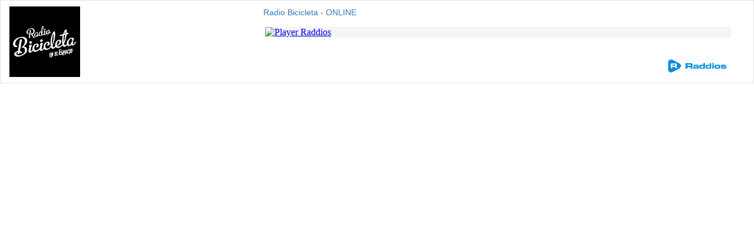

--- FILE ---
content_type: text/html; charset=UTF-8
request_url: https://player.raddios.com/widget/widgetreproradio.php?radio=12615&autoplay=0&lang=es&link=-radio-online-radio-bicicleta-online-cordoba-argentina
body_size: 1574
content:

<!DOCTYPE html PUBLIC "-//W3C//DTD XHTML 1.0 Transitional//EN" "http://www.w3.org/TR/xhtml1/DTD/xhtml1-transitional.dtd">
  <html xmlns="http://www.w3.org/1999/xhtml">
    <head>
      <meta http-equiv="Content-Type" content="text/html; charset=utf-8" />
      <script src="//code.jquery.com/jquery-1.11.3.min.js"></script><!-- /// JQUERY ///  -->
      <script src="//code.jquery.com/jquery-migrate-1.2.1.min.js"></script>


      <link href="widget-repro.min.css?v=1.1" rel="stylesheet" type="text/css"><!-- Widget-Repro Layout -->
      <title>Widget de Radio Bicicleta - ONLINE</title>
	  <style type="text/css">
<!--
.btn,.btn-group,.btn-group-vertical,.caret,.checkbox-inline,.radio-inline,img {
    vertical-align: middle
}

hr,img {
    border: 0
}

body,figure {
    margin: 0
}

.btn-group>.btn-group,.btn-toolbar .btn-group,.btn-toolbar .input-group,.col-xs-1,.col-xs-10,.col-xs-11,.col-xs-12,.col-xs-2,.col-xs-3,.col-xs-4,.col-xs-5,.col-xs-6,.col-xs-7,.col-xs-8,.col-xs-9,.dropdown-menu {
    float: left
}

html {
    font-family: sans-serif;
    -webkit-text-size-adjust: 100%;
    -ms-text-size-adjust: 100%
}
a {
    background-color: transparent
}
.img-thumbnail,body {
    background-color: #fff
}
*,:after,:before {
    -webkit-box-sizing: border-box;
    -moz-box-sizing: border-box;
    box-sizing: border-box
}

html {
    font-size: 10px;
    -webkit-tap-highlight-color: transparent
}

body {
    font-family: "Helvetica Neue",Helvetica,Arial,sans-serif;
    font-size: 14px;
    line-height: 1.42857143;
    color: #333
	margin-left: 0px;
	margin-top: 0px;
	margin-right: 0px;
	margin-bottom: 0px;
	 background-color: transparent
	
}
a {
    color: #337ab7;
    text-decoration: none
}
.row {
    margin-right: 0px;
    margin-left: 0px
}

.col-lg-1,.col-lg-10,.col-lg-11,.col-lg-12,.col-lg-2,.col-lg-3,.col-lg-4,.col-lg-5,.col-lg-6,.col-lg-7,.col-lg-8,.col-lg-9,.col-md-1,.col-md-10,.col-md-11,.col-md-12,.col-md-2,.col-md-3,.col-md-4,.col-md-5,.col-md-6,.col-md-7,.col-md-8,.col-md-9,.col-sm-1,.col-sm-10,.col-sm-11,.col-sm-12,.col-sm-2,.col-sm-3,.col-sm-4,.col-sm-5,.col-sm-6,.col-sm-7,.col-sm-8,.col-sm-9,.col-xs-1,.col-xs-10,.col-xs-11,.col-xs-12,.col-xs-2,.col-xs-3,.col-xs-4,.col-xs-5,.col-xs-6,.col-xs-7,.col-xs-8,.col-xs-9 {
    position: relative;
    min-height: 1px;
    padding-right: 15px;
    padding-left: 15px
}

.col-xs-12 {
    width: 100%
}

.col-xs-8 {
    width: 66.66666667%
}

.col-xs-4 {
    width: 33.33333333%
}
.btn-group-vertical>.btn-group:after,.btn-group-vertical>.btn-group:before,.btn-toolbar:after,.btn-toolbar:before,.clearfix:after,.clearfix:before,.container-fluid:after,.container-fluid:before,.container:after,.container:before,.dl-horizontal dd:after,.dl-horizontal dd:before,.form-horizontal .form-group:after,.form-horizontal .form-group:before,.modal-footer:after,.modal-footer:before,.nav:after,.nav:before,.navbar-collapse:after,.navbar-collapse:before,.navbar-header:after,.navbar-header:before,.navbar:after,.navbar:before,.pager:after,.pager:before,.panel-body:after,.panel-body:before,.row:after,.row:before {
    display: table;
    content: " "
}

.btn-group-vertical>.btn-group:after,.btn-toolbar:after,.clearfix:after,.container-fluid:after,.container:after,.dl-horizontal dd:after,.form-horizontal .form-group:after,.modal-footer:after,.nav:after,.navbar-collapse:after,.navbar-header:after,.navbar:after,.pager:after,.panel-body:after,.row:after {
    clear: both
}

.well {
	
   
    border: 1px solid #e3e3e3;
}
-->
</style>
    </head>
    <body>
  
            
      <div class="row well">
      <div class="col-xs-12" style="margin-top:10px;margin-bottom: 10px;">
             <div class="col-xs-4" style="margin-left: -15px;margin-right: 15px;"><a href="https://www.raddios.com/12615-radio-online-radio-bicicleta-online-cordoba-argentina" target="_blank"><img src="https://api.raddios.com/api/radios/12615/image/miniaturamovil?2020-12-16 10:32:19" alt="Radio Bicicleta - ONLINE"  /></a></div>
             
              <div class="col-xs-8">
            	  <span><a href="https://www.raddios.com/12615-radio-online-radio-bicicleta-online-cordoba-argentina" target="_blank">Radio Bicicleta - ONLINE</a></span>
				  <div style="margin-top: 10px">
	
		
		<iframe style="padding: 0px;" frameborder="0" src="https://player.raddios.com/1/?r=12615&currentsong=1&autoplay=0&lang=es" width="100%" height="55" allowtransparency="true" scrolling="no"></iframe>
		
	</div>
				  <a href="https://www.raddios.com/12615-radio-online-radio-bicicleta-online-cordoba-argentina" target="_blank" style="float: right;margin-top: 5px;margin-right: 15px;"><img src="raddiosazul.png" width="100" height= "100%" title="Raddios.com" alt="Raddios.com" /></a>
              </div>
            </div>
			
	</div>

                



	
  </body>
</html>

--- FILE ---
content_type: text/html; charset=UTF-8
request_url: https://player.raddios.com/1/?r=12615&currentsong=1&autoplay=0&lang=es
body_size: 253
content:
<!DOCTYPE html>
<head>
    <meta charset="UTF-8" />
    <title>Raddios Player</title>
    <meta name="viewport" content="width=500, initial-scale=1">
       

</head>

<body>

  
    <div style="background-color: #F5F5F5;margin-left: -5px;margin-top: -3px;">
                <a href="?r=12615&autoplay=1&rand=120703124#play" title="Player Raddios"><img alt="Player Raddios" src="https://www.raddios.com/player/play.png" height="42px" width="42px"></a>
   </div>   
                
</body>
</html>